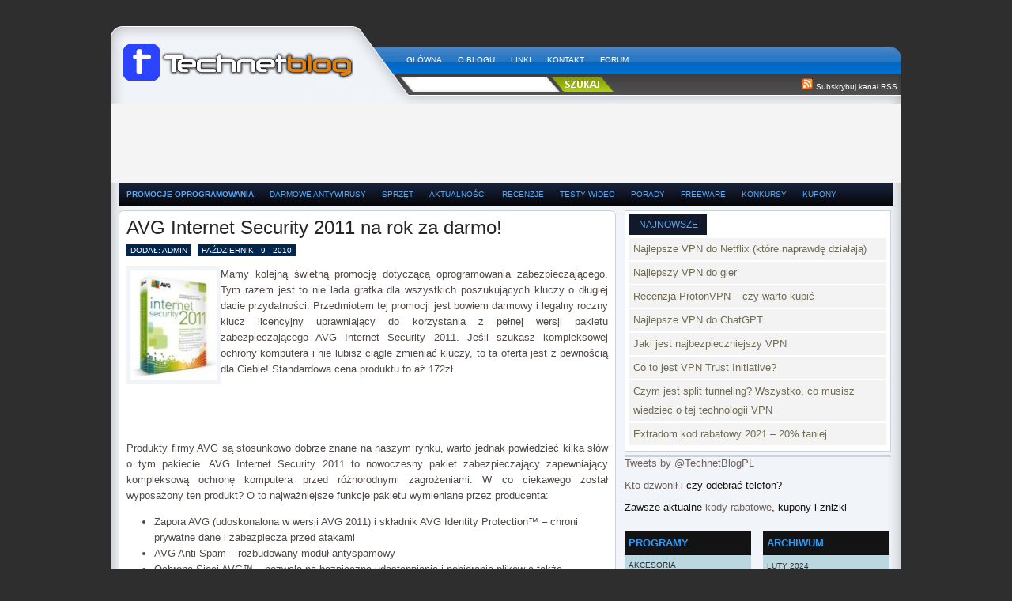

--- FILE ---
content_type: text/html; charset=UTF-8
request_url: https://technetblog.pl/2010/10/avg-internet-security-2011-na-rok-za-darmo/
body_size: 16139
content:
<!DOCTYPE html PUBLIC "-//W3C//DTD XHTML 1.0 Transitional//EN" "http://www.w3.org/TR/xhtml1/DTD/xhtml1-transitional.dtd">
<html xmlns="http://www.w3.org/1999/xhtml" dir="ltr" lang="pl-PL" prefix="og: https://ogp.me/ns#" xmlns:og="http://opengraphprotocol.org/schema/" xmlns:fb="http://www.facebook.com/2008/fbml" itemscope itemtype="http://schema.org/Article">
<head profile="http://gmpg.org/xfn/11">
<meta http-equiv="Content-Type" content="text/html; charset=UTF-8" />
<meta name="distribution" content="global" />
<meta name="robots" content="follow, all" />
<meta name="language" content="en" />
<meta name="description" content="Pełne wersje komercyjnych programów za darmo i legalnie" />

<meta name="generator" content="WordPress 6.4.7" />
<meta name="keywords" content="" />
<link rel="stylesheet" href="https://technetblog.pl/wp-content/themes/mobipress/mobipress-theme/style.css" type="text/css" media="screen" />
<link rel="alternate" type="application/rss+xml" title="TechnetBlog &#8211; darmowe programy RSS Feed" href="https://technetblog.pl/feed/" />
<link rel="alternate" type="application/atom+xml" title="TechnetBlog &#8211; darmowe programy Atom Feed" href="https://technetblog.pl/feed/atom/" />
<link rel="pingback" href="https://technetblog.pl/xmlrpc.php" />
<script type="6fc35a122d7e47d7cb50d502-text/javascript" src="https://technetblog.pl/wp-content/themes/mobipress/mobipress-theme/js/jquery-1.2.6.min.js"></script>
<script type="6fc35a122d7e47d7cb50d502-text/javascript" src="https://technetblog.pl/wp-content/themes/mobipress/mobipress-theme/js/jquery-ui-personalized-1.5.2.packed.js"></script>
<script type="6fc35a122d7e47d7cb50d502-text/javascript" src="https://technetblog.pl/wp-content/themes/mobipress/mobipress-theme/js/sprinkle.js"></script>
<link rel="stylesheet" type="text/css" href="https://technetblog.pl/wp-content/themes/mobipress/mobipress-theme/glide.css" media="screen" />	
<link rel="stylesheet" type="text/css" href="https://technetblog.pl/wp-content/themes/mobipress/mobipress-theme/banner.css" media="screen" />	

<script type="6fc35a122d7e47d7cb50d502-text/javascript"><!--//--><![CDATA[//><!--
sfHover = function() {
	if (!document.getElementsByTagName) return false;
	var sfEls = document.getElementById("catmenu").getElementsByTagName("li");
	for (var i=0; i<sfEls.length; i++) {
		sfEls[i].onmouseover=function() {
			this.className+=" sfhover";
		}
		sfEls[i].onmouseout=function() {
			this.className=this.className.replace(new RegExp(" sfhover\\b"), "");
		}
	}
}
if (window.attachEvent) window.attachEvent("onload", sfHover);
//--><!]]></script>


	<link rel='archives' title='luty 2024' href='https://technetblog.pl/2024/02/' />
	<link rel='archives' title='styczeń 2024' href='https://technetblog.pl/2024/01/' />
	<link rel='archives' title='maj 2021' href='https://technetblog.pl/2021/05/' />
	<link rel='archives' title='kwiecień 2021' href='https://technetblog.pl/2021/04/' />
	<link rel='archives' title='grudzień 2020' href='https://technetblog.pl/2020/12/' />
	<link rel='archives' title='marzec 2020' href='https://technetblog.pl/2020/03/' />
	<link rel='archives' title='styczeń 2018' href='https://technetblog.pl/2018/01/' />
	<link rel='archives' title='grudzień 2017' href='https://technetblog.pl/2017/12/' />
	<link rel='archives' title='czerwiec 2017' href='https://technetblog.pl/2017/06/' />
	<link rel='archives' title='maj 2017' href='https://technetblog.pl/2017/05/' />
	<link rel='archives' title='marzec 2017' href='https://technetblog.pl/2017/03/' />
	<link rel='archives' title='luty 2017' href='https://technetblog.pl/2017/02/' />
	<link rel='archives' title='styczeń 2017' href='https://technetblog.pl/2017/01/' />
	<link rel='archives' title='wrzesień 2016' href='https://technetblog.pl/2016/09/' />
	<link rel='archives' title='sierpień 2016' href='https://technetblog.pl/2016/08/' />
	<link rel='archives' title='listopad 2013' href='https://technetblog.pl/2013/11/' />
	<link rel='archives' title='lipiec 2013' href='https://technetblog.pl/2013/07/' />
	<link rel='archives' title='czerwiec 2013' href='https://technetblog.pl/2013/06/' />
	<link rel='archives' title='kwiecień 2013' href='https://technetblog.pl/2013/04/' />
	<link rel='archives' title='marzec 2013' href='https://technetblog.pl/2013/03/' />
	<link rel='archives' title='luty 2013' href='https://technetblog.pl/2013/02/' />
	<link rel='archives' title='styczeń 2013' href='https://technetblog.pl/2013/01/' />
	<link rel='archives' title='grudzień 2012' href='https://technetblog.pl/2012/12/' />
	<link rel='archives' title='listopad 2012' href='https://technetblog.pl/2012/11/' />
	<link rel='archives' title='październik 2012' href='https://technetblog.pl/2012/10/' />
	<link rel='archives' title='wrzesień 2012' href='https://technetblog.pl/2012/09/' />
	<link rel='archives' title='sierpień 2012' href='https://technetblog.pl/2012/08/' />
	<link rel='archives' title='lipiec 2012' href='https://technetblog.pl/2012/07/' />
	<link rel='archives' title='czerwiec 2012' href='https://technetblog.pl/2012/06/' />
	<link rel='archives' title='maj 2012' href='https://technetblog.pl/2012/05/' />
	<link rel='archives' title='kwiecień 2012' href='https://technetblog.pl/2012/04/' />
	<link rel='archives' title='marzec 2012' href='https://technetblog.pl/2012/03/' />
	<link rel='archives' title='luty 2012' href='https://technetblog.pl/2012/02/' />
	<link rel='archives' title='styczeń 2012' href='https://technetblog.pl/2012/01/' />
	<link rel='archives' title='grudzień 2011' href='https://technetblog.pl/2011/12/' />
	<link rel='archives' title='listopad 2011' href='https://technetblog.pl/2011/11/' />
	<link rel='archives' title='październik 2011' href='https://technetblog.pl/2011/10/' />
	<link rel='archives' title='wrzesień 2011' href='https://technetblog.pl/2011/09/' />
	<link rel='archives' title='sierpień 2011' href='https://technetblog.pl/2011/08/' />
	<link rel='archives' title='lipiec 2011' href='https://technetblog.pl/2011/07/' />
	<link rel='archives' title='czerwiec 2011' href='https://technetblog.pl/2011/06/' />
	<link rel='archives' title='maj 2011' href='https://technetblog.pl/2011/05/' />
	<link rel='archives' title='kwiecień 2011' href='https://technetblog.pl/2011/04/' />
	<link rel='archives' title='marzec 2011' href='https://technetblog.pl/2011/03/' />
	<link rel='archives' title='luty 2011' href='https://technetblog.pl/2011/02/' />
	<link rel='archives' title='styczeń 2011' href='https://technetblog.pl/2011/01/' />
	<link rel='archives' title='grudzień 2010' href='https://technetblog.pl/2010/12/' />
	<link rel='archives' title='listopad 2010' href='https://technetblog.pl/2010/11/' />
	<link rel='archives' title='październik 2010' href='https://technetblog.pl/2010/10/' />
	<link rel='archives' title='wrzesień 2010' href='https://technetblog.pl/2010/09/' />
	<link rel='archives' title='sierpień 2010' href='https://technetblog.pl/2010/08/' />
	<link rel='archives' title='lipiec 2010' href='https://technetblog.pl/2010/07/' />
	<link rel='archives' title='czerwiec 2010' href='https://technetblog.pl/2010/06/' />
	<link rel='archives' title='marzec 2010' href='https://technetblog.pl/2010/03/' />
	<link rel='archives' title='luty 2010' href='https://technetblog.pl/2010/02/' />
	<link rel='archives' title='styczeń 2010' href='https://technetblog.pl/2010/01/' />
	<link rel='archives' title='grudzień 2009' href='https://technetblog.pl/2009/12/' />
	<link rel='archives' title='wrzesień 2009' href='https://technetblog.pl/2009/09/' />
	<link rel='archives' title='sierpień 2009' href='https://technetblog.pl/2009/08/' />
	<link rel='archives' title='lipiec 2009' href='https://technetblog.pl/2009/07/' />

		<!-- All in One SEO 4.5.5 - aioseo.com -->
		<title>AVG Internet Security 2011 na rok za darmo! | TechnetBlog - darmowe programy</title>
		<meta name="description" content="Darmowy i legalny roczny klucz licencyjny do bardzo dobrego pakietu zabezpieczającego firmy AVG. Kompleskowa ochrona komputera za darmo!" />
		<meta name="robots" content="max-image-preview:large" />
		<link rel="canonical" href="https://technetblog.pl/2010/10/avg-internet-security-2011-na-rok-za-darmo/" />
		<meta name="generator" content="All in One SEO (AIOSEO) 4.5.5" />
		<meta property="og:locale" content="pl_PL" />
		<meta property="og:site_name" content="TechnetBlog - darmowe programy | Pełne wersje komercyjnych programów za darmo i legalnie" />
		<meta property="og:type" content="article" />
		<meta property="og:title" content="AVG Internet Security 2011 na rok za darmo! | TechnetBlog - darmowe programy" />
		<meta property="og:description" content="Darmowy i legalny roczny klucz licencyjny do bardzo dobrego pakietu zabezpieczającego firmy AVG. Kompleskowa ochrona komputera za darmo!" />
		<meta property="og:url" content="https://technetblog.pl/2010/10/avg-internet-security-2011-na-rok-za-darmo/" />
		<meta property="article:published_time" content="2010-10-09T20:48:01+00:00" />
		<meta property="article:modified_time" content="2010-10-09T20:48:01+00:00" />
		<meta name="twitter:card" content="summary" />
		<meta name="twitter:title" content="AVG Internet Security 2011 na rok za darmo! | TechnetBlog - darmowe programy" />
		<meta name="twitter:description" content="Darmowy i legalny roczny klucz licencyjny do bardzo dobrego pakietu zabezpieczającego firmy AVG. Kompleskowa ochrona komputera za darmo!" />
		<script type="application/ld+json" class="aioseo-schema">
			{"@context":"https:\/\/schema.org","@graph":[{"@type":"Article","@id":"https:\/\/technetblog.pl\/2010\/10\/avg-internet-security-2011-na-rok-za-darmo\/#article","name":"AVG Internet Security 2011 na rok za darmo! | TechnetBlog - darmowe programy","headline":"AVG Internet Security 2011 na rok za darmo!","author":{"@id":"https:\/\/technetblog.pl\/author\/admin\/#author"},"publisher":{"@id":"https:\/\/technetblog.pl\/#organization"},"image":{"@type":"ImageObject","url":"https:\/\/technetblog.pl\/wp-content\/uploads\/2010\/10\/avg-internet-security-2011.jpg","@id":"https:\/\/technetblog.pl\/2010\/10\/avg-internet-security-2011-na-rok-za-darmo\/#articleImage","width":132,"height":167},"datePublished":"2010-10-09T21:48:01+01:00","dateModified":"2010-10-09T21:48:01+01:00","inLanguage":"pl-PL","commentCount":10,"mainEntityOfPage":{"@id":"https:\/\/technetblog.pl\/2010\/10\/avg-internet-security-2011-na-rok-za-darmo\/#webpage"},"isPartOf":{"@id":"https:\/\/technetblog.pl\/2010\/10\/avg-internet-security-2011-na-rok-za-darmo\/#webpage"},"articleSection":"Antywirusy, Bezpiecze\u0144stwo, antywirus, klucz licencyjny, security"},{"@type":"BreadcrumbList","@id":"https:\/\/technetblog.pl\/2010\/10\/avg-internet-security-2011-na-rok-za-darmo\/#breadcrumblist","itemListElement":[{"@type":"ListItem","@id":"https:\/\/technetblog.pl\/#listItem","position":1,"name":"Dom","item":"https:\/\/technetblog.pl\/","nextItem":"https:\/\/technetblog.pl\/2010\/#listItem"},{"@type":"ListItem","@id":"https:\/\/technetblog.pl\/2010\/#listItem","position":2,"name":"2010","item":"https:\/\/technetblog.pl\/2010\/","nextItem":"https:\/\/technetblog.pl\/2010\/10\/#listItem","previousItem":"https:\/\/technetblog.pl\/#listItem"},{"@type":"ListItem","@id":"https:\/\/technetblog.pl\/2010\/10\/#listItem","position":3,"name":"October","item":"https:\/\/technetblog.pl\/2010\/10\/","nextItem":"https:\/\/technetblog.pl\/2010\/10\/avg-internet-security-2011-na-rok-za-darmo\/#listItem","previousItem":"https:\/\/technetblog.pl\/2010\/#listItem"},{"@type":"ListItem","@id":"https:\/\/technetblog.pl\/2010\/10\/avg-internet-security-2011-na-rok-za-darmo\/#listItem","position":4,"name":"AVG Internet Security 2011 na rok za darmo!","previousItem":"https:\/\/technetblog.pl\/2010\/10\/#listItem"}]},{"@type":"Organization","@id":"https:\/\/technetblog.pl\/#organization","name":"TechnetBlog - darmowe programy","url":"https:\/\/technetblog.pl\/"},{"@type":"Person","@id":"https:\/\/technetblog.pl\/author\/admin\/#author","url":"https:\/\/technetblog.pl\/author\/admin\/","name":"admin"},{"@type":"WebPage","@id":"https:\/\/technetblog.pl\/2010\/10\/avg-internet-security-2011-na-rok-za-darmo\/#webpage","url":"https:\/\/technetblog.pl\/2010\/10\/avg-internet-security-2011-na-rok-za-darmo\/","name":"AVG Internet Security 2011 na rok za darmo! | TechnetBlog - darmowe programy","description":"Darmowy i legalny roczny klucz licencyjny do bardzo dobrego pakietu zabezpieczaj\u0105cego firmy AVG. Kompleskowa ochrona komputera za darmo!","inLanguage":"pl-PL","isPartOf":{"@id":"https:\/\/technetblog.pl\/#website"},"breadcrumb":{"@id":"https:\/\/technetblog.pl\/2010\/10\/avg-internet-security-2011-na-rok-za-darmo\/#breadcrumblist"},"author":{"@id":"https:\/\/technetblog.pl\/author\/admin\/#author"},"creator":{"@id":"https:\/\/technetblog.pl\/author\/admin\/#author"},"datePublished":"2010-10-09T21:48:01+01:00","dateModified":"2010-10-09T21:48:01+01:00"},{"@type":"WebSite","@id":"https:\/\/technetblog.pl\/#website","url":"https:\/\/technetblog.pl\/","name":"TechnetBlog - darmowe programy","description":"Pe\u0142ne wersje komercyjnych program\u00f3w za darmo i legalnie","inLanguage":"pl-PL","publisher":{"@id":"https:\/\/technetblog.pl\/#organization"}}]}
		</script>
		<!-- All in One SEO -->

<link rel='dns-prefetch' href='//netdna.bootstrapcdn.com' />
<link rel="alternate" type="application/rss+xml" title="TechnetBlog - darmowe programy &raquo; AVG Internet Security 2011 na rok za darmo! Kanał z komentarzami" href="https://technetblog.pl/2010/10/avg-internet-security-2011-na-rok-za-darmo/feed/" />
<script type="6fc35a122d7e47d7cb50d502-text/javascript">
/* <![CDATA[ */
window._wpemojiSettings = {"baseUrl":"https:\/\/s.w.org\/images\/core\/emoji\/14.0.0\/72x72\/","ext":".png","svgUrl":"https:\/\/s.w.org\/images\/core\/emoji\/14.0.0\/svg\/","svgExt":".svg","source":{"concatemoji":"https:\/\/technetblog.pl\/wp-includes\/js\/wp-emoji-release.min.js?ver=6.4.7"}};
/*! This file is auto-generated */
!function(i,n){var o,s,e;function c(e){try{var t={supportTests:e,timestamp:(new Date).valueOf()};sessionStorage.setItem(o,JSON.stringify(t))}catch(e){}}function p(e,t,n){e.clearRect(0,0,e.canvas.width,e.canvas.height),e.fillText(t,0,0);var t=new Uint32Array(e.getImageData(0,0,e.canvas.width,e.canvas.height).data),r=(e.clearRect(0,0,e.canvas.width,e.canvas.height),e.fillText(n,0,0),new Uint32Array(e.getImageData(0,0,e.canvas.width,e.canvas.height).data));return t.every(function(e,t){return e===r[t]})}function u(e,t,n){switch(t){case"flag":return n(e,"\ud83c\udff3\ufe0f\u200d\u26a7\ufe0f","\ud83c\udff3\ufe0f\u200b\u26a7\ufe0f")?!1:!n(e,"\ud83c\uddfa\ud83c\uddf3","\ud83c\uddfa\u200b\ud83c\uddf3")&&!n(e,"\ud83c\udff4\udb40\udc67\udb40\udc62\udb40\udc65\udb40\udc6e\udb40\udc67\udb40\udc7f","\ud83c\udff4\u200b\udb40\udc67\u200b\udb40\udc62\u200b\udb40\udc65\u200b\udb40\udc6e\u200b\udb40\udc67\u200b\udb40\udc7f");case"emoji":return!n(e,"\ud83e\udef1\ud83c\udffb\u200d\ud83e\udef2\ud83c\udfff","\ud83e\udef1\ud83c\udffb\u200b\ud83e\udef2\ud83c\udfff")}return!1}function f(e,t,n){var r="undefined"!=typeof WorkerGlobalScope&&self instanceof WorkerGlobalScope?new OffscreenCanvas(300,150):i.createElement("canvas"),a=r.getContext("2d",{willReadFrequently:!0}),o=(a.textBaseline="top",a.font="600 32px Arial",{});return e.forEach(function(e){o[e]=t(a,e,n)}),o}function t(e){var t=i.createElement("script");t.src=e,t.defer=!0,i.head.appendChild(t)}"undefined"!=typeof Promise&&(o="wpEmojiSettingsSupports",s=["flag","emoji"],n.supports={everything:!0,everythingExceptFlag:!0},e=new Promise(function(e){i.addEventListener("DOMContentLoaded",e,{once:!0})}),new Promise(function(t){var n=function(){try{var e=JSON.parse(sessionStorage.getItem(o));if("object"==typeof e&&"number"==typeof e.timestamp&&(new Date).valueOf()<e.timestamp+604800&&"object"==typeof e.supportTests)return e.supportTests}catch(e){}return null}();if(!n){if("undefined"!=typeof Worker&&"undefined"!=typeof OffscreenCanvas&&"undefined"!=typeof URL&&URL.createObjectURL&&"undefined"!=typeof Blob)try{var e="postMessage("+f.toString()+"("+[JSON.stringify(s),u.toString(),p.toString()].join(",")+"));",r=new Blob([e],{type:"text/javascript"}),a=new Worker(URL.createObjectURL(r),{name:"wpTestEmojiSupports"});return void(a.onmessage=function(e){c(n=e.data),a.terminate(),t(n)})}catch(e){}c(n=f(s,u,p))}t(n)}).then(function(e){for(var t in e)n.supports[t]=e[t],n.supports.everything=n.supports.everything&&n.supports[t],"flag"!==t&&(n.supports.everythingExceptFlag=n.supports.everythingExceptFlag&&n.supports[t]);n.supports.everythingExceptFlag=n.supports.everythingExceptFlag&&!n.supports.flag,n.DOMReady=!1,n.readyCallback=function(){n.DOMReady=!0}}).then(function(){return e}).then(function(){var e;n.supports.everything||(n.readyCallback(),(e=n.source||{}).concatemoji?t(e.concatemoji):e.wpemoji&&e.twemoji&&(t(e.twemoji),t(e.wpemoji)))}))}((window,document),window._wpemojiSettings);
/* ]]> */
</script>
<style id='wp-emoji-styles-inline-css' type='text/css'>

	img.wp-smiley, img.emoji {
		display: inline !important;
		border: none !important;
		box-shadow: none !important;
		height: 1em !important;
		width: 1em !important;
		margin: 0 0.07em !important;
		vertical-align: -0.1em !important;
		background: none !important;
		padding: 0 !important;
	}
</style>
<link rel='stylesheet' id='wp-block-library-css' href='https://technetblog.pl/wp-includes/css/dist/block-library/style.min.css?ver=6.4.7' type='text/css' media='all' />
<style id='classic-theme-styles-inline-css' type='text/css'>
/*! This file is auto-generated */
.wp-block-button__link{color:#fff;background-color:#32373c;border-radius:9999px;box-shadow:none;text-decoration:none;padding:calc(.667em + 2px) calc(1.333em + 2px);font-size:1.125em}.wp-block-file__button{background:#32373c;color:#fff;text-decoration:none}
</style>
<style id='global-styles-inline-css' type='text/css'>
body{--wp--preset--color--black: #000000;--wp--preset--color--cyan-bluish-gray: #abb8c3;--wp--preset--color--white: #ffffff;--wp--preset--color--pale-pink: #f78da7;--wp--preset--color--vivid-red: #cf2e2e;--wp--preset--color--luminous-vivid-orange: #ff6900;--wp--preset--color--luminous-vivid-amber: #fcb900;--wp--preset--color--light-green-cyan: #7bdcb5;--wp--preset--color--vivid-green-cyan: #00d084;--wp--preset--color--pale-cyan-blue: #8ed1fc;--wp--preset--color--vivid-cyan-blue: #0693e3;--wp--preset--color--vivid-purple: #9b51e0;--wp--preset--gradient--vivid-cyan-blue-to-vivid-purple: linear-gradient(135deg,rgba(6,147,227,1) 0%,rgb(155,81,224) 100%);--wp--preset--gradient--light-green-cyan-to-vivid-green-cyan: linear-gradient(135deg,rgb(122,220,180) 0%,rgb(0,208,130) 100%);--wp--preset--gradient--luminous-vivid-amber-to-luminous-vivid-orange: linear-gradient(135deg,rgba(252,185,0,1) 0%,rgba(255,105,0,1) 100%);--wp--preset--gradient--luminous-vivid-orange-to-vivid-red: linear-gradient(135deg,rgba(255,105,0,1) 0%,rgb(207,46,46) 100%);--wp--preset--gradient--very-light-gray-to-cyan-bluish-gray: linear-gradient(135deg,rgb(238,238,238) 0%,rgb(169,184,195) 100%);--wp--preset--gradient--cool-to-warm-spectrum: linear-gradient(135deg,rgb(74,234,220) 0%,rgb(151,120,209) 20%,rgb(207,42,186) 40%,rgb(238,44,130) 60%,rgb(251,105,98) 80%,rgb(254,248,76) 100%);--wp--preset--gradient--blush-light-purple: linear-gradient(135deg,rgb(255,206,236) 0%,rgb(152,150,240) 100%);--wp--preset--gradient--blush-bordeaux: linear-gradient(135deg,rgb(254,205,165) 0%,rgb(254,45,45) 50%,rgb(107,0,62) 100%);--wp--preset--gradient--luminous-dusk: linear-gradient(135deg,rgb(255,203,112) 0%,rgb(199,81,192) 50%,rgb(65,88,208) 100%);--wp--preset--gradient--pale-ocean: linear-gradient(135deg,rgb(255,245,203) 0%,rgb(182,227,212) 50%,rgb(51,167,181) 100%);--wp--preset--gradient--electric-grass: linear-gradient(135deg,rgb(202,248,128) 0%,rgb(113,206,126) 100%);--wp--preset--gradient--midnight: linear-gradient(135deg,rgb(2,3,129) 0%,rgb(40,116,252) 100%);--wp--preset--font-size--small: 13px;--wp--preset--font-size--medium: 20px;--wp--preset--font-size--large: 36px;--wp--preset--font-size--x-large: 42px;--wp--preset--spacing--20: 0.44rem;--wp--preset--spacing--30: 0.67rem;--wp--preset--spacing--40: 1rem;--wp--preset--spacing--50: 1.5rem;--wp--preset--spacing--60: 2.25rem;--wp--preset--spacing--70: 3.38rem;--wp--preset--spacing--80: 5.06rem;--wp--preset--shadow--natural: 6px 6px 9px rgba(0, 0, 0, 0.2);--wp--preset--shadow--deep: 12px 12px 50px rgba(0, 0, 0, 0.4);--wp--preset--shadow--sharp: 6px 6px 0px rgba(0, 0, 0, 0.2);--wp--preset--shadow--outlined: 6px 6px 0px -3px rgba(255, 255, 255, 1), 6px 6px rgba(0, 0, 0, 1);--wp--preset--shadow--crisp: 6px 6px 0px rgba(0, 0, 0, 1);}:where(.is-layout-flex){gap: 0.5em;}:where(.is-layout-grid){gap: 0.5em;}body .is-layout-flow > .alignleft{float: left;margin-inline-start: 0;margin-inline-end: 2em;}body .is-layout-flow > .alignright{float: right;margin-inline-start: 2em;margin-inline-end: 0;}body .is-layout-flow > .aligncenter{margin-left: auto !important;margin-right: auto !important;}body .is-layout-constrained > .alignleft{float: left;margin-inline-start: 0;margin-inline-end: 2em;}body .is-layout-constrained > .alignright{float: right;margin-inline-start: 2em;margin-inline-end: 0;}body .is-layout-constrained > .aligncenter{margin-left: auto !important;margin-right: auto !important;}body .is-layout-constrained > :where(:not(.alignleft):not(.alignright):not(.alignfull)){max-width: var(--wp--style--global--content-size);margin-left: auto !important;margin-right: auto !important;}body .is-layout-constrained > .alignwide{max-width: var(--wp--style--global--wide-size);}body .is-layout-flex{display: flex;}body .is-layout-flex{flex-wrap: wrap;align-items: center;}body .is-layout-flex > *{margin: 0;}body .is-layout-grid{display: grid;}body .is-layout-grid > *{margin: 0;}:where(.wp-block-columns.is-layout-flex){gap: 2em;}:where(.wp-block-columns.is-layout-grid){gap: 2em;}:where(.wp-block-post-template.is-layout-flex){gap: 1.25em;}:where(.wp-block-post-template.is-layout-grid){gap: 1.25em;}.has-black-color{color: var(--wp--preset--color--black) !important;}.has-cyan-bluish-gray-color{color: var(--wp--preset--color--cyan-bluish-gray) !important;}.has-white-color{color: var(--wp--preset--color--white) !important;}.has-pale-pink-color{color: var(--wp--preset--color--pale-pink) !important;}.has-vivid-red-color{color: var(--wp--preset--color--vivid-red) !important;}.has-luminous-vivid-orange-color{color: var(--wp--preset--color--luminous-vivid-orange) !important;}.has-luminous-vivid-amber-color{color: var(--wp--preset--color--luminous-vivid-amber) !important;}.has-light-green-cyan-color{color: var(--wp--preset--color--light-green-cyan) !important;}.has-vivid-green-cyan-color{color: var(--wp--preset--color--vivid-green-cyan) !important;}.has-pale-cyan-blue-color{color: var(--wp--preset--color--pale-cyan-blue) !important;}.has-vivid-cyan-blue-color{color: var(--wp--preset--color--vivid-cyan-blue) !important;}.has-vivid-purple-color{color: var(--wp--preset--color--vivid-purple) !important;}.has-black-background-color{background-color: var(--wp--preset--color--black) !important;}.has-cyan-bluish-gray-background-color{background-color: var(--wp--preset--color--cyan-bluish-gray) !important;}.has-white-background-color{background-color: var(--wp--preset--color--white) !important;}.has-pale-pink-background-color{background-color: var(--wp--preset--color--pale-pink) !important;}.has-vivid-red-background-color{background-color: var(--wp--preset--color--vivid-red) !important;}.has-luminous-vivid-orange-background-color{background-color: var(--wp--preset--color--luminous-vivid-orange) !important;}.has-luminous-vivid-amber-background-color{background-color: var(--wp--preset--color--luminous-vivid-amber) !important;}.has-light-green-cyan-background-color{background-color: var(--wp--preset--color--light-green-cyan) !important;}.has-vivid-green-cyan-background-color{background-color: var(--wp--preset--color--vivid-green-cyan) !important;}.has-pale-cyan-blue-background-color{background-color: var(--wp--preset--color--pale-cyan-blue) !important;}.has-vivid-cyan-blue-background-color{background-color: var(--wp--preset--color--vivid-cyan-blue) !important;}.has-vivid-purple-background-color{background-color: var(--wp--preset--color--vivid-purple) !important;}.has-black-border-color{border-color: var(--wp--preset--color--black) !important;}.has-cyan-bluish-gray-border-color{border-color: var(--wp--preset--color--cyan-bluish-gray) !important;}.has-white-border-color{border-color: var(--wp--preset--color--white) !important;}.has-pale-pink-border-color{border-color: var(--wp--preset--color--pale-pink) !important;}.has-vivid-red-border-color{border-color: var(--wp--preset--color--vivid-red) !important;}.has-luminous-vivid-orange-border-color{border-color: var(--wp--preset--color--luminous-vivid-orange) !important;}.has-luminous-vivid-amber-border-color{border-color: var(--wp--preset--color--luminous-vivid-amber) !important;}.has-light-green-cyan-border-color{border-color: var(--wp--preset--color--light-green-cyan) !important;}.has-vivid-green-cyan-border-color{border-color: var(--wp--preset--color--vivid-green-cyan) !important;}.has-pale-cyan-blue-border-color{border-color: var(--wp--preset--color--pale-cyan-blue) !important;}.has-vivid-cyan-blue-border-color{border-color: var(--wp--preset--color--vivid-cyan-blue) !important;}.has-vivid-purple-border-color{border-color: var(--wp--preset--color--vivid-purple) !important;}.has-vivid-cyan-blue-to-vivid-purple-gradient-background{background: var(--wp--preset--gradient--vivid-cyan-blue-to-vivid-purple) !important;}.has-light-green-cyan-to-vivid-green-cyan-gradient-background{background: var(--wp--preset--gradient--light-green-cyan-to-vivid-green-cyan) !important;}.has-luminous-vivid-amber-to-luminous-vivid-orange-gradient-background{background: var(--wp--preset--gradient--luminous-vivid-amber-to-luminous-vivid-orange) !important;}.has-luminous-vivid-orange-to-vivid-red-gradient-background{background: var(--wp--preset--gradient--luminous-vivid-orange-to-vivid-red) !important;}.has-very-light-gray-to-cyan-bluish-gray-gradient-background{background: var(--wp--preset--gradient--very-light-gray-to-cyan-bluish-gray) !important;}.has-cool-to-warm-spectrum-gradient-background{background: var(--wp--preset--gradient--cool-to-warm-spectrum) !important;}.has-blush-light-purple-gradient-background{background: var(--wp--preset--gradient--blush-light-purple) !important;}.has-blush-bordeaux-gradient-background{background: var(--wp--preset--gradient--blush-bordeaux) !important;}.has-luminous-dusk-gradient-background{background: var(--wp--preset--gradient--luminous-dusk) !important;}.has-pale-ocean-gradient-background{background: var(--wp--preset--gradient--pale-ocean) !important;}.has-electric-grass-gradient-background{background: var(--wp--preset--gradient--electric-grass) !important;}.has-midnight-gradient-background{background: var(--wp--preset--gradient--midnight) !important;}.has-small-font-size{font-size: var(--wp--preset--font-size--small) !important;}.has-medium-font-size{font-size: var(--wp--preset--font-size--medium) !important;}.has-large-font-size{font-size: var(--wp--preset--font-size--large) !important;}.has-x-large-font-size{font-size: var(--wp--preset--font-size--x-large) !important;}
.wp-block-navigation a:where(:not(.wp-element-button)){color: inherit;}
:where(.wp-block-post-template.is-layout-flex){gap: 1.25em;}:where(.wp-block-post-template.is-layout-grid){gap: 1.25em;}
:where(.wp-block-columns.is-layout-flex){gap: 2em;}:where(.wp-block-columns.is-layout-grid){gap: 2em;}
.wp-block-pullquote{font-size: 1.5em;line-height: 1.6;}
</style>
<link rel='stylesheet' id='font-awesome-css' href='//netdna.bootstrapcdn.com/font-awesome/4.1.0/css/font-awesome.min.css?ver=4.1.0' type='text/css' media='all' />
<link rel='stylesheet' id='owl-carousel-css' href='https://technetblog.pl/wp-content/plugins/templatesnext-toolkit/css/owl.carousel.css?ver=2.2.1' type='text/css' media='all' />
<link rel='stylesheet' id='owl-carousel-transitions-css' href='https://technetblog.pl/wp-content/plugins/templatesnext-toolkit/css/owl.transitions.css?ver=1.3.2' type='text/css' media='all' />
<link rel='stylesheet' id='colorbox-css' href='https://technetblog.pl/wp-content/plugins/templatesnext-toolkit/css/colorbox.css?ver=1.5.14' type='text/css' media='all' />
<link rel='stylesheet' id='animate-css' href='https://technetblog.pl/wp-content/plugins/templatesnext-toolkit/css/animate.css?ver=3.5.1' type='text/css' media='all' />
<link rel='stylesheet' id='tx-style-css' href='https://technetblog.pl/wp-content/plugins/templatesnext-toolkit/css/tx-style.css?ver=1.01' type='text/css' media='all' />
<link rel='stylesheet' id='wp-pagenavi-css' href='https://technetblog.pl/wp-content/plugins/wp-pagenavi/pagenavi-css.css?ver=2.70' type='text/css' media='all' />
<script type="6fc35a122d7e47d7cb50d502-text/javascript" src="https://technetblog.pl/wp-includes/js/jquery/jquery.min.js?ver=3.7.1" id="jquery-core-js"></script>
<script type="6fc35a122d7e47d7cb50d502-text/javascript" src="https://technetblog.pl/wp-includes/js/jquery/jquery-migrate.min.js?ver=3.4.1" id="jquery-migrate-js"></script>
<script type="6fc35a122d7e47d7cb50d502-text/javascript" id="jquery-js-after">
/* <![CDATA[ */
jQuery(document).ready(function() {
	jQuery(".05d494d75c8825d70ea37dfe1dba5d45").click(function() {
		jQuery.post(
			"https://technetblog.pl/wp-admin/admin-ajax.php", {
				"action": "quick_adsense_onpost_ad_click",
				"quick_adsense_onpost_ad_index": jQuery(this).attr("data-index"),
				"quick_adsense_nonce": "da6fd60c12",
			}, function(response) { }
		);
	});
});
/* ]]> */
</script>
<script type="6fc35a122d7e47d7cb50d502-text/javascript" src="https://technetblog.pl/wp-content/plugins/google-analyticator/external-tracking.min.js?ver=6.5.7" id="ga-external-tracking-js"></script>
<link rel="https://api.w.org/" href="https://technetblog.pl/wp-json/" /><link rel="alternate" type="application/json" href="https://technetblog.pl/wp-json/wp/v2/posts/1376" /><link rel="EditURI" type="application/rsd+xml" title="RSD" href="https://technetblog.pl/xmlrpc.php?rsd" />
<meta name="generator" content="WordPress 6.4.7" />
<link rel='shortlink' href='https://technetblog.pl/?p=1376' />
<link rel="alternate" type="application/json+oembed" href="https://technetblog.pl/wp-json/oembed/1.0/embed?url=https%3A%2F%2Ftechnetblog.pl%2F2010%2F10%2Favg-internet-security-2011-na-rok-za-darmo%2F" />
<link rel="alternate" type="text/xml+oembed" href="https://technetblog.pl/wp-json/oembed/1.0/embed?url=https%3A%2F%2Ftechnetblog.pl%2F2010%2F10%2Favg-internet-security-2011-na-rok-za-darmo%2F&#038;format=xml" />

<!-- Facebook Open Graph metatags added by WordPress plugin. Get it at: http://www.linksalpha.com/widgets/buttons -->
<meta property="og:site_name" content="TechnetBlog - darmowe programy" />
<meta property="og:title" content="AVG Internet Security 2011 na rok za darmo!" />
<meta property="og:url" content="https://technetblog.pl/2010/10/avg-internet-security-2011-na-rok-za-darmo/" />
<meta property="og:image" content="http://technetblog.pl/wp-content/uploads/2010/10/avg-internet-security-2011.jpg" />
<meta property="og:description" content="Mamy kolejną świetną promocję dotyczącą oprogramowania zabezpieczającego. Tym razem jest to nie lada gratka dla wszystkich poszukujących kluczy o długiej dacie przydatności. Przedmiotem tej promocji jest bowiem darmowy i legalny roczny klucz licencyjny uprawniający do korzystania z" />
<meta property="og:type" content="article" />
<meta property="og:locale" content="pl_pl" />
<!-- End Facebook Open Graph metatags-->

<!-- Google Plus metatags added by WordPress plugin. Get it at: http://www.linksalpha.com/widgets/buttons -->
<meta itemprop="name"  content="AVG Internet Security 2011 na rok za darmo!" />
<meta itemprop="image" content="http://technetblog.pl/wp-content/uploads/2010/10/avg-internet-security-2011.jpg" />
<meta itemprop="description" content="Mamy kolejną świetną promocję dotyczącą oprogramowania zabezpieczającego. Tym razem jest to nie lada gratka dla wszystkich poszukujących kluczy o długiej dacie przydatności. Przedmiotem tej promocji jest bowiem darmowy i legalny roczny klucz licencyjny uprawniający do korzystania z" />
<!-- End Google Plus metatags-->
<!-- Google Analytics Tracking by Google Analyticator 6.5.7 -->
<script type="6fc35a122d7e47d7cb50d502-text/javascript">
    var analyticsFileTypes = [];
    var analyticsSnippet = 'disabled';
    var analyticsEventTracking = 'enabled';
</script>
<script type="6fc35a122d7e47d7cb50d502-text/javascript">
	(function(i,s,o,g,r,a,m){i['GoogleAnalyticsObject']=r;i[r]=i[r]||function(){
	(i[r].q=i[r].q||[]).push(arguments)},i[r].l=1*new Date();a=s.createElement(o),
	m=s.getElementsByTagName(o)[0];a.async=1;a.src=g;m.parentNode.insertBefore(a,m)
	})(window,document,'script','//www.google-analytics.com/analytics.js','ga');
	ga('create', 'UA-9945195-2', 'auto');
 
	ga('send', 'pageview');
</script>

<meta name="google-site-verification" content="qz90azlnDI9C1efK3rv1JTMDSCMh90vET9y4IMWvJBo" />

<div id="fb-root"></div>
<script type="6fc35a122d7e47d7cb50d502-text/javascript">(function(d, s, id) {
  var js, fjs = d.getElementsByTagName(s)[0];
  if (d.getElementById(id)) return;
  js = d.createElement(s); js.id = id;
  js.src = "//connect.facebook.net/pl_PL/all.js#xfbml=1";
  fjs.parentNode.insertBefore(js, fjs);
}(document, 'script', 'facebook-jssdk'));</script>

</head>

<body>

<div id="wrapper">


<div id="top"> 

<div class="blogname">
	<h1><a href="https://technetblog.pl/" title="TechnetBlog &#8211; darmowe programy">TechnetBlog &#8211; darmowe programy</a></h1>
</div>

<div class="topright">
	<div id="menu">
			<ul>
				<li><a href="https://technetblog.pl">Główna</a></li>
				<li class="page_item page-item-2 page_item_has_children"><a href="https://technetblog.pl/informacje/">O blogu</a></li>
<li class="page_item page-item-1068 page_item_has_children"><a href="https://technetblog.pl/ciekawe-strony/">Linki</a></li>
<li class="page_item page-item-5569 page_item_has_children"><a href="https://technetblog.pl/kontakt/">Kontakt</a></li>
				<li><a href="https://technetblog.pl/phpbb" style="text-decoration: blink;">Forum</a>
				
		
			</ul>
	</div>	

<div id="search">
			<form method="get" id="searchform" action="https://technetblog.pl" >
					<input id="s" type="text" name="s" value="" />
					<input id="searchsubmit" type="submit" value="" />
			
				</form>
				
</div><div class="rsnews">
<img src="https://technetblog.pl/wp-content/themes/mobipress/mobipress-theme/images/news.png" alt="Subscribe to TechnetBlog &#8211; darmowe programy" />
<a href="https://technetblog.pl/feed/">Subskrybuj kanał RSS</a> 
</div>

</div>


</div>

<div id="ad-slider"><center>
    
 <script type="6fc35a122d7e47d7cb50d502-text/javascript"><!--
google_ad_client = "ca-pub-8130427375355504";
/* TechnetBlog-Top */
google_ad_slot = "2783615570";
google_ad_width = 728;
google_ad_height = 90;
//-->
</script>
<script type="6fc35a122d7e47d7cb50d502-text/javascript" src="https://pagead2.googlesyndication.com/pagead/show_ads.js">
</script>


</center></div>



<div class="clear"></div>

<div id="catmenucontainer">
	<div id="catmenu">
			<li>
				<!-- 	<li class="cat-item cat-item-460"><a href="https://technetblog.pl/category/android-2/">Android</a>
<ul class='children'>
	<li class="cat-item cat-item-472"><a href="https://technetblog.pl/category/android-2/antywirusy-android-2/">Antywirusy</a>
</li>
	<li class="cat-item cat-item-462"><a href="https://technetblog.pl/category/android-2/gry-android-2/">Gry</a>
</li>
	<li class="cat-item cat-item-461"><a href="https://technetblog.pl/category/android-2/produktywnosc/">Produktywność</a>
</li>
</ul>
</li>
	<li class="cat-item cat-item-405"><a href="https://technetblog.pl/category/czytelnicy-pisza/">Czytelnicy piszą</a>
</li>
	<li class="cat-item cat-item-357"><a href="https://technetblog.pl/category/freeware/">Freeware</a>
</li>
	<li class="cat-item cat-item-385"><a href="https://technetblog.pl/category/gry-2/">Gry</a>
<ul class='children'>
	<li class="cat-item cat-item-417"><a href="https://technetblog.pl/category/gry-2/rpg/">RPG</a>
</li>
	<li class="cat-item cat-item-395"><a href="https://technetblog.pl/category/gry-2/strategie/">Strategie</a>
</li>
	<li class="cat-item cat-item-386"><a href="https://technetblog.pl/category/gry-2/symulatory/">Symulatory</a>
</li>
	<li class="cat-item cat-item-535"><a href="https://technetblog.pl/category/gry-2/wyscigi/">Wyścigi</a>
</li>
</ul>
</li>
	<li class="cat-item cat-item-1"><a href="https://technetblog.pl/category/inne/">Inne</a>
</li>
	<li class="cat-item cat-item-351"><a href="https://technetblog.pl/category/konkursy/">Konkursy</a>
</li>
	<li class="cat-item cat-item-579"><a href="https://technetblog.pl/category/kupony/">kupony</a>
</li>
	<li class="cat-item cat-item-544"><a href="https://technetblog.pl/category/mikroblog/">mikroblog</a>
</li>
	<li class="cat-item cat-item-81"><a href="https://technetblog.pl/category/porady/">Porady</a>
<ul class='children'>
	<li class="cat-item cat-item-27"><a href="https://technetblog.pl/category/porady/firefox/">Firefox</a>
</li>
	<li class="cat-item cat-item-53"><a href="https://technetblog.pl/category/porady/poczatkujacy/">Początkujący</a>
</li>
	<li class="cat-item cat-item-9"><a href="https://technetblog.pl/category/porady/vista/">Vista</a>
</li>
	<li class="cat-item cat-item-477"><a href="https://technetblog.pl/category/porady/windows-7/">Windows 7</a>
</li>
	<li class="cat-item cat-item-418"><a href="https://technetblog.pl/category/porady/windows-8-porady/">Windows 8</a>
</li>
</ul>
</li>
	<li class="cat-item cat-item-324"><a href="https://technetblog.pl/category/software/">Programy</a>
<ul class='children'>
	<li class="cat-item cat-item-174"><a href="https://technetblog.pl/category/software/akcesoria/">Akcesoria</a>
</li>
	<li class="cat-item cat-item-158"><a href="https://technetblog.pl/category/software/antywirusy/">Antywirusy</a>
</li>
	<li class="cat-item cat-item-86"><a href="https://technetblog.pl/category/software/bezpieczenstwo/">Bezpieczeństwo</a>
	<ul class='children'>
	<li class="cat-item cat-item-337"><a href="https://technetblog.pl/category/software/bezpieczenstwo/menadzery-hasel/">Menadżery haseł</a>
</li>
	<li class="cat-item cat-item-379"><a href="https://technetblog.pl/category/software/bezpieczenstwo/moniorowanie/">Moniorowanie</a>
</li>
	<li class="cat-item cat-item-388"><a href="https://technetblog.pl/category/software/bezpieczenstwo/narzedzia-szyfrujace/">Narzędzia szyfrujące</a>
</li>
	</ul>
</li>
	<li class="cat-item cat-item-129"><a href="https://technetblog.pl/category/software/biurowe/">Biurowe</a>
	<ul class='children'>
	<li class="cat-item cat-item-356"><a href="https://technetblog.pl/category/software/biurowe/konwertery/">Konwertery</a>
</li>
	<li class="cat-item cat-item-353"><a href="https://technetblog.pl/category/software/biurowe/notatki-biurowe/">Notatki</a>
</li>
	<li class="cat-item cat-item-342"><a href="https://technetblog.pl/category/software/biurowe/organizery/">Organizery</a>
</li>
	</ul>
</li>
	<li class="cat-item cat-item-239"><a href="https://technetblog.pl/category/software/dom/">Dom</a>
</li>
	<li class="cat-item cat-item-105"><a href="https://technetblog.pl/category/software/grafika/">Grafika</a>
	<ul class='children'>
	<li class="cat-item cat-item-518"><a href="https://technetblog.pl/category/software/grafika/modelowanie-3d-grafika/">Modelowanie 3D</a>
</li>
	<li class="cat-item cat-item-377"><a href="https://technetblog.pl/category/software/grafika/pokazy-slajdow/">pokazy slajdów</a>
</li>
	<li class="cat-item cat-item-519"><a href="https://technetblog.pl/category/software/grafika/projektowanie-cad/">Projektowanie CAD</a>
</li>
	<li class="cat-item cat-item-338"><a href="https://technetblog.pl/category/software/grafika/zrzuty-ekranu-grafika/">Zrzuty ekranu</a>
</li>
	</ul>
</li>
	<li class="cat-item cat-item-380"><a href="https://technetblog.pl/category/software/inne-promocje/">Inne promocje</a>
</li>
	<li class="cat-item cat-item-41"><a href="https://technetblog.pl/category/software/internet/">Internet i komunikacja</a>
	<ul class='children'>
	<li class="cat-item cat-item-488"><a href="https://technetblog.pl/category/software/internet/pobieranie-plikow/">pobieranie plików</a>
</li>
	</ul>
</li>
	<li class="cat-item cat-item-322"><a href="https://technetblog.pl/category/software/multimedia-2/">Multimedia</a>
	<ul class='children'>
	<li class="cat-item cat-item-334"><a href="https://technetblog.pl/category/software/multimedia-2/katalogowanie-i-zarzadzanie-kolekcja/">katalogowanie i zarządzanie kolekcją</a>
</li>
	<li class="cat-item cat-item-323"><a href="https://technetblog.pl/category/software/multimedia-2/odtwarzacze/">Odtwarzacze</a>
</li>
	<li class="cat-item cat-item-349"><a href="https://technetblog.pl/category/software/multimedia-2/przechwytywanie-obrazu/">Przechwytywanie obrazu</a>
</li>
	<li class="cat-item cat-item-411"><a href="https://technetblog.pl/category/software/multimedia-2/streaming-wideo/">Streaming wideo</a>
</li>
	<li class="cat-item cat-item-67"><a href="https://technetblog.pl/category/software/multimedia-2/muzyka/">Tworzenie i edycja dźwięku</a>
</li>
	<li class="cat-item cat-item-115"><a href="https://technetblog.pl/category/software/multimedia-2/video/">Tworzenie i edycja wideo</a>
</li>
	</ul>
</li>
	<li class="cat-item cat-item-18"><a href="https://technetblog.pl/category/software/narzedzia/">Narzędzia</a>
	<ul class='children'>
	<li class="cat-item cat-item-399"><a href="https://technetblog.pl/category/software/narzedzia/backup-danych/">Backup danych</a>
</li>
	<li class="cat-item cat-item-321"><a href="https://technetblog.pl/category/software/narzedzia/inne-narzedzia/">Inne narzędzia</a>
</li>
	<li class="cat-item cat-item-384"><a href="https://technetblog.pl/category/software/narzedzia/nagrywanie-plyt/">Nagrywanie płyt</a>
</li>
	<li class="cat-item cat-item-159"><a href="https://technetblog.pl/category/software/narzedzia/narzedzia-dyskowe/">Narzędzia dyskowe i plikowe</a>
</li>
	<li class="cat-item cat-item-320"><a href="https://technetblog.pl/category/software/narzedzia/narzedzia-sieciowe/">Narzędzia sieciowe</a>
</li>
	<li class="cat-item cat-item-319"><a href="https://technetblog.pl/category/software/narzedzia/narzedzia-systemowe/">Narzędzia systemowe</a>
</li>
	<li class="cat-item cat-item-137"><a href="https://technetblog.pl/category/software/narzedzia/optymalizacja/">optymalizacja</a>
</li>
	<li class="cat-item cat-item-373"><a href="https://technetblog.pl/category/software/narzedzia/urzadzenia-mobilne/">Urządzenia mobilne</a>
</li>
	<li class="cat-item cat-item-341"><a href="https://technetblog.pl/category/software/narzedzia/zarzadzanie-urzadzeniami-przenosnymi/">Zarządzanie urządzeniami przenośnymi</a>
</li>
	</ul>
</li>
	<li class="cat-item cat-item-269"><a href="https://technetblog.pl/category/software/nauka/">Nauka</a>
</li>
</ul>
</li>
	<li class="cat-item cat-item-203"><a href="https://technetblog.pl/category/recenzje/">Recenzje</a>
</li>
	<li class="cat-item cat-item-328"><a href="https://technetblog.pl/category/hardware/">Sprzęt</a>
<ul class='children'>
	<li class="cat-item cat-item-459"><a href="https://technetblog.pl/category/hardware/audio-hardware/">Audio</a>
</li>
	<li class="cat-item cat-item-444"><a href="https://technetblog.pl/category/hardware/gsm/">GSM</a>
</li>
	<li class="cat-item cat-item-445"><a href="https://technetblog.pl/category/hardware/laptopy/">Laptopy</a>
</li>
	<li class="cat-item cat-item-446"><a href="https://technetblog.pl/category/hardware/monitory/">Monitory</a>
</li>
	<li class="cat-item cat-item-442"><a href="https://technetblog.pl/category/hardware/tablety/">Tablety</a>
</li>
	<li class="cat-item cat-item-443"><a href="https://technetblog.pl/category/hardware/telewizory/">Telewizory</a>
</li>
</ul>
</li>
	<li class="cat-item cat-item-199"><a href="https://technetblog.pl/category/info/">Wiadomości</a>
</li>
	<li class="cat-item cat-item-331"><a href="https://technetblog.pl/category/wideo-2/">Wideo</a>
</li>
 -->
			 <a href="https://technetblog.pl/index.php/category/mikroblog/"><b>Promocje oprogramowania</b></a></li>
			 <li><a href="https://technetblog.pl/index.php/category/software/antywirusy/">Darmowe antywirusy</a></li>
			 <li><a href="https://technetblog.pl/category/hardware/">Sprzęt</a></li>
			 <li><a href="https://technetblog.pl/category/info/">Aktualności</a></li>
			 <li><a href="https://technetblog.pl/category/recenzje/">Recenzje</a></li>
			 <li><a href="https://technetblog.pl/category/wideo-2/">Testy Wideo</a></li>
			 <li><a href="https://technetblog.pl/category/porady/">Porady</a></li>
			 <li><a href="https://technetblog.pl/category/freeware/">Freeware</a></li>
			 <li><a href="https://technetblog.pl/category/konkursy/">Konkursy</a></li>
			 <li><a href="https://technetblog.pl/category/kupony/">Kupony</a></li>
			
	</div>		
</div>
<div class="clear"></div>

<div id="casing">		
<div id="content">


<div class="single" id="post-1376">
<div class="title">

<h2><a href="https://technetblog.pl/2010/10/avg-internet-security-2011-na-rok-za-darmo/" rel="bookmark" title="AVG Internet Security 2011 na rok za darmo!">AVG Internet Security 2011 na rok za darmo!</a></h2>
<div class="date"><span class="author">Dodał: admin</span> <span class="clock"> październik - 9 - 2010</span></div>	
</div>

<div class="cover">
<div class="entry">

					<!--CusAds0--><p style="text-align: justify;"><img decoding="async" class="alignleft size-full wp-image-1377" title="avg-internet-security-2011" src="https://technetblog.pl/wp-content/uploads/2010/10/avg-internet-security-2011.jpg" alt="avg-internet-security-2011" width="109" height="139" />
<!--CusAds0-->
Mamy kolejną świetną promocję dotyczącą oprogramowania zabezpieczającego. Tym razem jest to nie lada gratka dla wszystkich poszukujących kluczy o długiej dacie przydatności. Przedmiotem tej promocji jest bowiem darmowy i legalny roczny klucz licencyjny uprawniający do korzystania z pełnej wersji pakietu zabezpieczającego AVG Internet Security 2011. Jeśli szukasz kompleksowej ochrony komputera i nie lubisz ciągle zmieniać kluczy, to ta oferta jest z pewnością dla Ciebie! Standardowa cena produktu to aż 172zł.</p><!--CusAds0--><div class="05d494d75c8825d70ea37dfe1dba5d45" data-index="1" style="float: none; margin:10px 0 10px 0; text-align:center;">
<script async src="//pagead2.googlesyndication.com/pagead/js/adsbygoogle.js" type="6fc35a122d7e47d7cb50d502-text/javascript"></script>
<!-- 468x60, utworzono 10-11-03 -->
<ins class="adsbygoogle"
     style="display:inline-block;width:468px;height:60px"
     data-ad-client="ca-pub-8130427375355504"
     data-ad-slot="9595495012"></ins>
<script type="6fc35a122d7e47d7cb50d502-text/javascript">
(adsbygoogle = window.adsbygoogle || []).push({});
</script>
</div>

<p style="text-align: justify;"><!--CusAds0-->Produkty firmy AVG są stosunkowo dobrze znane na naszym rynku, warto jednak powiedzieć kilka słów o tym pakiecie. AVG Internet Security 2011 to nowoczesny pakiet zabezpieczający zapewniający kompleksową ochronę komputera przed różnorodnymi zagrożeniami. W co ciekawego został wyposażony ten produkt? O to najważniejsze funkcje pakietu wymieniane przez producenta:</p><!--CusAds0-->
<ul>
<li>Zapora AVG (udoskonalona w wersji AVG 2011) i składnik AVG Identity Protection™ &#8211; chroni prywatne dane i zabezpiecza przed atakami</li>
<li>AVG Anti-Spam &#8211; rozbudowany moduł antyspamowy</li>
<li>Ochrona Sieci AVG™ &#8211; pozwala na bezpieczne udostępnianie i pobieranie plików a także korzystanie z komunikatorów internetowych</li>
<li>Ochrona sieci społecznościowych systemu AVG &#8211; moduł odpowiedzialny za sprawdzanie bezpieczeństwa linków przesyłanych w sieciach społecznościowych Facebook i MySpace</li>
<li>inteligentny skaner AVG</li>
<li>nowoczesna technologia Proactive Cloud pozwalająca na szybkie reagowanie na najnowsze zagrożenia</li>
</ul>
<h3>Jak zdobyć AVG Internet Security 2011 za darmo?</h3>
<p>Wystarczy wejść na stronę promocji i wypełnić formularz.</p>
<pre><span style="color: #339966;">http://free.avg.com/ww-en/people-powered-protection-promo </span>(skopiuj i wklej)</pre>
<p>Oprócz naszego adresu e-mail będziemy musieli podać także imię i nazwisko osoby, która nam poleciła produkty AVG. Dobrym pomysłem jest wpisanie, nazwiska któregoś z pracowników AVG ;) :</p>
<pre><span style="color: #339966;">http://www.avg.com/in-en/management-team</span> (skopiuj i wklej)</pre>
<!--CusAds0--><p>Jeżeli dokonaliśmy poprawnej rejestracji to w ciągu kilku dni na naszej skrzynce powinna pojawić się wiadomość z kluczem licencyjnym.</p><div class="05d494d75c8825d70ea37dfe1dba5d45" data-index="2" style="float: none; margin:10px 0 10px 0; text-align:center;">
<script async src="//pagead2.googlesyndication.com/pagead/js/adsbygoogle.js" type="6fc35a122d7e47d7cb50d502-text/javascript"></script>
<!-- 300x250, utworzono 10-02-07 -->
<ins class="adsbygoogle"
     style="display:inline-block;width:300px;height:250px"
     data-ad-client="ca-pub-8130427375355504"
     data-ad-slot="6682902587"></ins>
<script type="6fc35a122d7e47d7cb50d502-text/javascript">
(adsbygoogle = window.adsbygoogle || []).push({});
</script>
</div>

<!--CusAds0-->
<div style="font-size: 0px; height: 0px; line-height: 0px; margin: 0; padding: 0; clear: both;"></div><div style="margin:0px 0px 0px 0px" id="linksalpha_tag_476037296" class="linksalpha-email-button" data-url="https://technetblog.pl/2010/10/avg-internet-security-2011-na-rok-za-darmo/" data-text="AVG Internet Security 2011 na rok za darmo!" data-desc="Mamy kolejną świetną promocję dotyczącą oprogramowania zabezpieczającego. Tym razem jest to nie lada gratka dla wszystkich poszukujących kluczy o długiej dacie przydatności. Przedmiotem tej promocji jest bowiem darmowy i legalny roczny klucz licencyjny uprawniający do korzystania z" data-image="http://technetblog.pl/wp-content/uploads/2010/10/avg-internet-security-2011.jpg" data-site="TechnetBlog - darmowe programy"></div><script type="6fc35a122d7e47d7cb50d502-text/javascript" src="//www.linksalpha.com/social/loader?tag_id=linksalpha_tag_476037296&amp;link=https%3A%2F%2Ftechnetblog.pl%2F2010%2F10%2Favg-internet-security-2011-na-rok-za-darmo%2F&amp;halign=center&amp;v=2&amp;twitterw=55&amp;googleplus=1&amp;facebook=1&amp;identica=1&amp;yammer=1&amp;gmail=1&amp;yahoomail=1&amp;hotmail=1&amp;aolmail=1&amp;mailru=1&amp;email=1&amp;print=1&amp;delicious=1&amp;diigo=1&amp;posterous=1&amp;myspace=1&amp;evernote=1&amp;instapaper=1&amp;pocket=1&amp;msn=1&amp;livejournal=1&amp;sonico=1&amp;netlog=1&amp;hyves=1&amp;xing=1&amp;vkontakte=1&amp;weibo=1&amp;snipit=1&amp;foursquare=1&amp;button=googleplus%2Cfacebook&amp;gpluslang=pl&amp;fbsendlang=pl_PL&amp;twitterlang=en&amp;xinglang=de&amp;twittermention=TechnetBlogPL&amp;twitterrelated1=TechnetBlogPL&amp;twitterrelated=TechnetBlogPL"></script><div style="margin:0px 0px 0px 0px !important;" id="linksalpha_tag_1035017557" data-url="https://technetblog.pl/2010/10/avg-internet-security-2011-na-rok-za-darmo/" data-text="AVG Internet Security 2011 na rok za darmo!" data-desc="Mamy kolejną świetną promocję dotyczącą oprogramowania zabezpieczającego. Tym razem jest to nie lada gratka dla wszystkich poszukujących kluczy o długiej dacie przydatności. Przedmiotem tej promocji jest bowiem darmowy i legalny roczny klucz licencyjny uprawniający do korzystania z" data-image="http://technetblog.pl/wp-content/uploads/2010/10/avg-internet-security-2011.jpg" data-site="TechnetBlog - darmowe programy"></div><script type="6fc35a122d7e47d7cb50d502-text/javascript" src="//www.linksalpha.com/social/loader_icons?tag_id=linksalpha_tag_1035017557&amp;link=https%3A%2F%2Ftechnetblog.pl%2F2010%2F10%2Favg-internet-security-2011-na-rok-za-darmo%2F&amp;fontstyle=arial&amp;prepend=Share+this+post+on%3A&amp;prepends=14&amp;prependc=7F7F7F&amp;size=16&amp;googleplus=1&amp;facebook=1&amp;twitter=1&amp;linkedin=1&amp;stumbleupon=1&amp;pinterest=1&amp;email=1&amp;reddit=1&amp;digg=1&amp;delicious=1&amp;diigo=1&amp;evernote=1&amp;posterous=1&amp;tumblr=1&amp;myspace=1&amp;instapaper=1&amp;pocket=1&amp;msn=1&amp;livejournal=1&amp;yammer=1&amp;identica=1&amp;yahoomail=1&amp;gmail=1&amp;hotmail=1&amp;aolmail=1&amp;sonico=1&amp;netlog=1&amp;vkontakte=1&amp;hyves=1&amp;xing=1&amp;mailru=1&amp;weibo=1&amp;snipit=1&amp;foursquare=1&amp;print=1&amp;page=googleplus%2Cfacebook%2Ctwitter%2Clinkedin%2Cstumbleupon%2Cpinterest%2Cemail&amp;popup=reddit%2Cdigg%2Cdelicious%2Cdiigo%2Cevernote%2Cposterous%2Ctumblr%2Cmyspace%2Cinstapaper%2Cpocket%2Cmsn%2Clivejournal%2Cyammer%2Cidentica%2Cyahoomail%2Cgmail%2Chotmail%2Caolmail%2Csonico%2Cnetlog%2Cvkontakte%2Chyves%2Cxing%2Cmailru%2Cweibo%2Csnipit%2Cfoursquare%2Cprint&amp;gpluslang=pl&amp;twitterlang=en&amp;xinglang=de&amp;fblikelang=pl_PL&amp;twittermention=TechnetBlogPL&amp;twitterhash=&amp;twitterrelated=TechnetBlogPL%2C"></script><div style="margin:0px 0px 0px 0px !important;" id="linksalpha_tag_1262250963" data-url="https://technetblog.pl/2010/10/avg-internet-security-2011-na-rok-za-darmo/" data-text="AVG Internet Security 2011 na rok za darmo!" data-desc="Mamy kolejną świetną promocję dotyczącą oprogramowania zabezpieczającego. Tym razem jest to nie lada gratka dla wszystkich poszukujących kluczy o długiej dacie przydatności. Przedmiotem tej promocji jest bowiem darmowy i legalny roczny klucz licencyjny uprawniający do korzystania z" data-image="http://technetblog.pl/wp-content/uploads/2010/10/avg-internet-security-2011.jpg" data-site="TechnetBlog - darmowe programy"></div><script type="6fc35a122d7e47d7cb50d502-text/javascript" src="//www.linksalpha.com/social/loader_icon?tag_id=linksalpha_tag_1262250963&amp;link=https%3A%2F%2Ftechnetblog.pl%2F2010%2F10%2Favg-internet-security-2011-na-rok-za-darmo%2F&amp;fontstyle=arial&amp;googleplus=1&amp;facebook=1&amp;twitter=1&amp;linkedin=1&amp;reddit=1&amp;stumbleupon=1&amp;pinterest=1&amp;yammer=1&amp;identica=1&amp;yahoomail=1&amp;gmail=1&amp;hotmail=1&amp;email=1&amp;print=1&amp;gpluslang=pl&amp;twitterlang=en&amp;xinglang=de&amp;fblikelang=pl_PL&amp;twittermention=TechnetBlogPL&amp;twitterhash=&amp;twitterrelated=TechnetBlogPL%2C"></script>					<h4 align="center" color=#009933;></h4>
					<div style="margin:0px 0px 0px 0px" id="linksalpha_tag_1325949474" class="linksalpha-email-button" data-url="https://technetblog.pl/2010/10/avg-internet-security-2011-na-rok-za-darmo/" data-text="AVG Internet Security 2011 na rok za darmo!" data-desc="Mamy kolejną świetną promocję dotyczącą oprogramowania zabezpieczającego. Tym razem jest to nie lada gratka dla wszystkich poszukujących kluczy o długiej dacie przydatności. Przedmiotem tej promocji jest bowiem darmowy i legalny roczny klucz licencyjny uprawniający do korzystania z" data-image="http://technetblog.pl/wp-content/uploads/2010/10/avg-internet-security-2011.jpg" data-site="TechnetBlog - darmowe programy"></div><script type="6fc35a122d7e47d7cb50d502-text/javascript" src="//www.linksalpha.com/social/loader?tag_id=linksalpha_tag_1325949474&amp;link=https%3A%2F%2Ftechnetblog.pl%2F2010%2F10%2Favg-internet-security-2011-na-rok-za-darmo%2F&amp;halign=center&amp;v=2&amp;twitterw=55&amp;googleplus=1&amp;facebook=1&amp;identica=1&amp;yammer=1&amp;gmail=1&amp;yahoomail=1&amp;hotmail=1&amp;aolmail=1&amp;mailru=1&amp;email=1&amp;print=1&amp;delicious=1&amp;diigo=1&amp;posterous=1&amp;myspace=1&amp;evernote=1&amp;instapaper=1&amp;pocket=1&amp;msn=1&amp;livejournal=1&amp;sonico=1&amp;netlog=1&amp;hyves=1&amp;xing=1&amp;vkontakte=1&amp;weibo=1&amp;snipit=1&amp;foursquare=1&amp;button=googleplus%2Cfacebook&amp;gpluslang=pl&amp;fbsendlang=pl_PL&amp;twitterlang=en&amp;xinglang=de&amp;twittermention=TechnetBlogPL&amp;twitterrelated1=TechnetBlogPL&amp;twitterrelated=TechnetBlogPL"></script><br />

					<div class='yarpp yarpp-related yarpp-related-website yarpp-template-list'>
<!-- YARPP List -->
<p><b>Zobacz też:</b><ol>
<li><a href="https://technetblog.pl/2010/10/bullguard-internet-security-na-6-m-cy-za-darmo/" rel="bookmark" title="BullGuard Internet Security na 6 m-cy za darmo">BullGuard Internet Security na 6 m-cy za darmo</a></li>
<li><a href="https://technetblog.pl/2010/09/kaspersky-internet-scurity-2011-na-3-m-ce-za-darmo/" rel="bookmark" title="Kaspersky Internet Scurity 2011 na 3 m-ce za darmo!">Kaspersky Internet Scurity 2011 na 3 m-ce za darmo!</a></li>
<li><a href="https://technetblog.pl/2010/02/mcafee-internet-security-na-3-miesiace-za-darmo/" rel="bookmark" title="McAfee Internet Security na 3 miesiace za darmo">McAfee Internet Security na 3 miesiace za darmo</a></li>
<li><a href="https://technetblog.pl/2010/02/avira-premium-security-na-3-miesiace-za-darmo/" rel="bookmark" title="Avira Premium Security na 3 miesiace za darmo">Avira Premium Security na 3 miesiace za darmo</a></li>
<li><a href="https://technetblog.pl/2010/02/bitdefender-internet-security-2009-na-rok-za-darmo/" rel="bookmark" title="BitDefender Internet Security 2009 na rok za darmo!">BitDefender Internet Security 2009 na rok za darmo!</a></li>
</ol></p>
</div>
					<div class="ad1">

				   				   				   				   				   				   				   				   				   				   				   				   				   				   				   				   				   				   				   				   	   
</div>				 <div class="clear"></div>
			
</div>

</div>

<div class="singleinfo2">
	
	<div class="category"><a href="https://technetblog.pl/category/software/antywirusy/" rel="category tag">Antywirusy</a>, <a href="https://technetblog.pl/category/software/bezpieczenstwo/" rel="category tag">Bezpieczeństwo</a> </div>
				
</div>


</div>


<div class="clear"> </div>


<!-- You can start editing here. -->
<div class="comments" id="comment">
	<h3 id="comments">10 komentarzy to &#8220;AVG Internet Security 2011 na rok za darmo!&#8221;</h3>

	<div class="navigation">
		<div class="alignleft"></div>
		<div class="alignright"></div>
	</div>

	<ol class="commentlist">
			<li class="comment even thread-even depth-1" id="comment-378">
				<div id="div-comment-378" class="comment-body">
				<div class="comment-author vcard">
						<cite class="fn">Inominatus</cite> <span class="says">pisze:</span>		</div>
		
		<div class="comment-meta commentmetadata">
			<a href="https://technetblog.pl/2010/10/avg-internet-security-2011-na-rok-za-darmo/#comment-378">9 października 2010 o 21:59</a>		</div>

		<p>Świetna promocja,wszystkim radze skorzystać z jej dobrodziejstwa,program I klasa:)<br />
Pozdrawiam</p>

		
				</div>
				</li><!-- #comment-## -->
		<li class="comment odd alt thread-odd thread-alt depth-1" id="comment-379">
				<div id="div-comment-379" class="comment-body">
				<div class="comment-author vcard">
						<cite class="fn">senior38</cite> <span class="says">pisze:</span>		</div>
		
		<div class="comment-meta commentmetadata">
			<a href="https://technetblog.pl/2010/10/avg-internet-security-2011-na-rok-za-darmo/#comment-379">10 października 2010 o 18:30</a>		</div>

		<p>Pobrałem ale niestety jest to program na 30 dni.</p>

		
				</div>
				</li><!-- #comment-## -->
		<li class="comment byuser comment-author-admin bypostauthor even thread-even depth-1" id="comment-380">
				<div id="div-comment-380" class="comment-body">
				<div class="comment-author vcard">
						<cite class="fn">admin</cite> <span class="says">pisze:</span>		</div>
		
		<div class="comment-meta commentmetadata">
			<a href="https://technetblog.pl/2010/10/avg-internet-security-2011-na-rok-za-darmo/#comment-380">10 października 2010 o 18:49</a>		</div>

		<p>@senior38<br />
Na razie pobrałeś standardowy plik instalacyjny programu. Jeżeli rejestracja zostanie przeprowadzona pomyślnie to w ciągu kilku dni na podany przez Ciebie adres e-mail powinna dotrzeć wiadomość z kluczem, który będzie ważny przez rok.</p>

		
				</div>
				</li><!-- #comment-## -->
		<li class="comment odd alt thread-odd thread-alt depth-1" id="comment-382">
				<div id="div-comment-382" class="comment-body">
				<div class="comment-author vcard">
						<cite class="fn">Jakub</cite> <span class="says">pisze:</span>		</div>
		
		<div class="comment-meta commentmetadata">
			<a href="https://technetblog.pl/2010/10/avg-internet-security-2011-na-rok-za-darmo/#comment-382">11 października 2010 o 14:50</a>		</div>

		<p>Jak na razie nikt nie dostał, trzeba czekać do końca promocji :)</p>

		
				</div>
				</li><!-- #comment-## -->
		<li class="comment even thread-even depth-1" id="comment-383">
				<div id="div-comment-383" class="comment-body">
				<div class="comment-author vcard">
						<cite class="fn">senior38</cite> <span class="says">pisze:</span>		</div>
		
		<div class="comment-meta commentmetadata">
			<a href="https://technetblog.pl/2010/10/avg-internet-security-2011-na-rok-za-darmo/#comment-383">12 października 2010 o 6:59</a>		</div>

		<p>Dziękuję admin.W takim razie czekamy cierpliwie na e-mail.</p>

		
				</div>
				</li><!-- #comment-## -->
		<li class="comment odd alt thread-odd thread-alt depth-1" id="comment-384">
				<div id="div-comment-384" class="comment-body">
				<div class="comment-author vcard">
						<cite class="fn">Mati</cite> <span class="says">pisze:</span>		</div>
		
		<div class="comment-meta commentmetadata">
			<a href="https://technetblog.pl/2010/10/avg-internet-security-2011-na-rok-za-darmo/#comment-384">12 października 2010 o 17:06</a>		</div>

		<p>Ja otrzymałem już kod dzisiaj </p>
<p>fajna strona Pozdrawiam</p>

		
				</div>
				</li><!-- #comment-## -->
		<li class="comment even thread-even depth-1" id="comment-385">
				<div id="div-comment-385" class="comment-body">
				<div class="comment-author vcard">
						<cite class="fn">senior38</cite> <span class="says">pisze:</span>		</div>
		
		<div class="comment-meta commentmetadata">
			<a href="https://technetblog.pl/2010/10/avg-internet-security-2011-na-rok-za-darmo/#comment-385">13 października 2010 o 7:49</a>		</div>

		<p>Dostałem e-majl z kodem.Dziękuję admin.i pozdrawiam.</p>

		
				</div>
				</li><!-- #comment-## -->
		<li class="comment odd alt thread-odd thread-alt depth-1" id="comment-386">
				<div id="div-comment-386" class="comment-body">
				<div class="comment-author vcard">
						<cite class="fn">senior38</cite> <span class="says">pisze:</span>		</div>
		
		<div class="comment-meta commentmetadata">
			<a href="https://technetblog.pl/2010/10/avg-internet-security-2011-na-rok-za-darmo/#comment-386">14 października 2010 o 7:42</a>		</div>

		<p>Ponieważ uzywam w tej chwili do 23 grudnia Pandy,jaki jest termin uruchomienia AVG.Dziękuję i pozdrawiam.</p>

		
				</div>
				</li><!-- #comment-## -->
		<li class="comment even thread-even depth-1" id="comment-387">
				<div id="div-comment-387" class="comment-body">
				<div class="comment-author vcard">
						<cite class="fn">senior38</cite> <span class="says">pisze:</span>		</div>
		
		<div class="comment-meta commentmetadata">
			<a href="https://technetblog.pl/2010/10/avg-internet-security-2011-na-rok-za-darmo/#comment-387">14 października 2010 o 7:45</a>		</div>

		<p>Proszę nie odpowiadać,przeoczyłem informację adm w której mi to podał.</p>

		
				</div>
				</li><!-- #comment-## -->
		<li class="comment odd alt thread-odd thread-alt depth-1" id="comment-397">
				<div id="div-comment-397" class="comment-body">
				<div class="comment-author vcard">
						<cite class="fn">georg</cite> <span class="says">pisze:</span>		</div>
		
		<div class="comment-meta commentmetadata">
			<a href="https://technetblog.pl/2010/10/avg-internet-security-2011-na-rok-za-darmo/#comment-397">16 października 2010 o 15:28</a>		</div>

		<p>Mój AVG 2011 działa do 2018 roku gdyż mam klucze aktywacyjne.Pobrałem je na RS</p>

		
				</div>
				</li><!-- #comment-## -->
	</ol>

	<div class="navigation">
		<div class="alignleft"></div>
		<div class="alignright"></div>
	</div>
 


<div id="respond">

<h3>Skomentuj</h3>

<div class="cancel-comment-reply">
	<small><a rel="nofollow" id="cancel-comment-reply-link" href="/2010/10/avg-internet-security-2011-na-rok-za-darmo/#respond" style="display:none;">Kliknij tutaj, aby anulować odpowiadanie.</a></small>
</div>

<p>Musiz być <a href="https://technetblog.pl/wp-login.php?redirect_to=https%3A%2F%2Ftechnetblog.pl%2F2010%2F10%2Favg-internet-security-2011-na-rok-za-darmo%2F">zalogowany</a> aby dodawać komentarze.</p>
</div>

</div>	
</div>


<div id="rightcol">


<div class="clear"></div>
<div id="tabzine" class="widgets">
    <ul class="tabnav">
        <!-- <li class="pop"><a href="#video"> WIDEO </a></li> -->
        <li class="fea"><a href="#recent"> NAJNOWSZE </a></li>
	<!--	<li class="rec"><a href=" #popular"> NA FORUM  </a></li> -->
    </ul>

<!-- <div id="video" class="tabdiv">
  

     					   				   				   				   				   				   				   				   				   				   				   				   				   				   				   				   				   				   				   				   				   				   <H3>Wideo-test: Privatefirewall 7.0</h3>
<iframe width="300" height="169" src="http://www.youtube.com/embed/349UejJl0L4?rel=0" frameborder="0" allowfullscreen></iframe>
</div> -->
            
<div id="recent" class="tabdiv">
			 <ul>
					<li><a href='https://technetblog.pl/2024/02/najlepsze-vpn-do-netflix-ktore-naprawde-dzialaja/'>Najlepsze VPN do Netflix (które naprawdę działają)</a></li>
	<li><a href='https://technetblog.pl/2024/02/najlepszy-vpn-do-gier/'>Najlepszy VPN do gier</a></li>
	<li><a href='https://technetblog.pl/2024/02/recenzja-protonvpn-czy-warto-kupic/'>Recenzja ProtonVPN &#8211; czy warto kupić</a></li>
	<li><a href='https://technetblog.pl/2024/01/najlepsze-vpn-do-chatgpt/'>Najlepsze VPN do ChatGPT</a></li>
	<li><a href='https://technetblog.pl/2024/01/jaki-jest-najbezpieczniejszy-vpn/'>Jaki jest najbezpieczniejszy VPN</a></li>
	<li><a href='https://technetblog.pl/2024/01/co-to-jest-vpn-trust-initiative/'>Co to jest VPN Trust Initiative?</a></li>
	<li><a href='https://technetblog.pl/2024/01/czym-jest-split-tunneling-wszystko-co-musisz-wiedziec-o-tej-technologii-vpn/'>Czym jest split tunneling? Wszystko, co musisz wiedzieć o tej technologii VPN</a></li>
	<li><a href='https://technetblog.pl/2021/05/extradom-kod-rabatowy-2021-20-taniej/'>Extradom kod rabatowy 2021 &#8211; 20% taniej</a></li>
   </ul>

</div>
			
 <!-- <div id="popular" class="tabdiv">
    <ul>
	
	    </ul>
</div> -->

</div>
<!-- <div class="twittop">
</div>

<div id="twitter_div">

<ul id="twitter_update_list"></ul>
</div>
<script type="text/javascript" src="http://twitter.com/javascripts/blogger.js"></script>
<script type="text/javascript" src="http://twitter.com/statuses/user_timeline/TechnetBlogPL.json?callback=twitterCallback2&amp;count=5"></script>


<div class="clear"></div> -->

<!-- 

<div class="banner">

<ul>

<li>
<a href="Banner-1 url" rel="bookmark" title=""><img src="http://web2feel.com/images/TF.jpg" alt="" style="vertical-align:bottom;" /></a>
</li>	

<li>
<a href="Banner-2 url" rel="bookmark" title=""><img src="http://web2feel.com/images/TF.jpg" alt="" style="vertical-align:bottom;" /></a>
</li>

<li>
<a href="Banner-3 url" rel="bookmark" title=""><img src="http://web2feel.com/images/TF.jpg" alt="" style="vertical-align:bottom;" /></a>
</li>

<li>
<a href="Banner-4 url" rel="bookmark" title=""><img src="http://web2feel.com/images/TF.jpg" alt="" style="vertical-align:bottom;" /></a>
</li>




</ul>
</div> -->

<div id="sidebar">

<!--  -->

<div id="tabzine" class="widgets">
<!--  -->
</div>

<a class="twitter-timeline"  href="https://twitter.com/TechnetBlogPL"  data-widget-id="303451158301769728">Tweets by @TechnetBlogPL</a>
<script type="6fc35a122d7e47d7cb50d502-text/javascript">!function(d,s,id){var js,fjs=d.getElementsByTagName(s)[0];if(!d.getElementById(id)){js=d.createElement(s);js.id=id;js.src="//platform.twitter.com/widgets.js";fjs.parentNode.insertBefore(js,fjs);}}(document,"script","twitter-wjs");</script> 


           <!-- <center><div id="NokautAdsResultContainer">
                <div class="NokautWidgetCI">
                <a href="http://www.nokaut.pl/#pid=91049&cid=1" title="nokaut.pl porownywarka cen" onclick="NokautPP.clickTracker();">
                    <span class="NokautWidgetCILogo1">nokaut</span><span class="NokautWidgetCILogo2">.pl</span>
                    <span class="NokautWidgetCISlogan"> porównywarka cen</span>
                </a><span class="NokautAdsCategoryLinks"> > <a class="NokautAdsCategory" href="http://www.nokaut.pl/komputery/#pid=91049&cid=1" title="Komputery" >Komputery</a></span>
                </div>
            </div>
        <script type="text/javascript">
nokaut_ad_mode = "multi";
nokaut_ad_type = "category";
nokaut_ad_content = [126,473];
nokaut_ad_partner = 91049;
nokaut_ad_channel = 1;
nokaut_ad_format = "300x250";
</script>
<script type="text/javascript" charset="utf-8">
stamp = parseInt(new Date().getTime()/86400, 10);
var script = document.createElement("script");
script.setAttribute("type", "text/javascript");
script.setAttribute("src", "http://widget.nokaut.pl/pp/nokaut.js?"+stamp);
script.setAttribute("charset", "utf-8");
var head = document.getElementsByTagName('head')[0];
head.appendChild(script);
</script></center>  -->

<div class="fb-like-box" data-href="https://www.facebook.com/Technetblogpl" data-width="330" data-height="215" data-show-faces="true" data-stream="false" data-header="true"></div>

<p><a href="https://telinfo.co/pl/">Kto dzwonił</a> i czy odebrać telefon?</p>
<p>Zawsze aktualne <a href="https://promki.pl/">kody rabatowe</a>, kupony i zniżki</p>
<div class="sidebar2">
<ul>

 <li>
	<h2>Archiwum</h2>	
  <ul>
		<li><a href='https://technetblog.pl/2024/02/'>luty 2024</a></li>
	<li><a href='https://technetblog.pl/2024/01/'>styczeń 2024</a></li>
	<li><a href='https://technetblog.pl/2021/05/'>maj 2021</a></li>
	<li><a href='https://technetblog.pl/2021/04/'>kwiecień 2021</a></li>
	<li><a href='https://technetblog.pl/2020/12/'>grudzień 2020</a></li>
	<li><a href='https://technetblog.pl/2020/03/'>marzec 2020</a></li>
	<li><a href='https://technetblog.pl/2018/01/'>styczeń 2018</a></li>
	<li><a href='https://technetblog.pl/2017/12/'>grudzień 2017</a></li>
	<li><a href='https://technetblog.pl/2017/06/'>czerwiec 2017</a></li>
	<li><a href='https://technetblog.pl/2017/05/'>maj 2017</a></li>
	<li><a href='https://technetblog.pl/2017/03/'>marzec 2017</a></li>
	<li><a href='https://technetblog.pl/2017/02/'>luty 2017</a></li>
  </ul>
 </li>


	</ul>

</div><div class="sidebar1">
	
	<ul>
			<!-- <li>
			<h2>Pages</h2>
			<ul>
			<li class="page_item page-item-2 page_item_has_children"><a href="https://technetblog.pl/informacje/">O blogu</a>
<ul class='children'>
	<li class="page_item page-item-1135"><a href="https://technetblog.pl/informacje/advertise-on-technetblog/">Advertise on TechnetBlog</a></li>
	<li class="page_item page-item-1005"><a href="https://technetblog.pl/informacje/subscribe/">Subscribe</a></li>
	<li class="page_item page-item-3370"><a href="https://technetblog.pl/informacje/zasady-subskrypcji/">Zasady Subskrybcji</a></li>
</ul>
</li>
<li class="page_item page-item-1068 page_item_has_children"><a href="https://technetblog.pl/ciekawe-strony/">Linki</a>
<ul class='children'>
	<li class="page_item page-item-2555"><a href="https://technetblog.pl/ciekawe-strony/antywirusy/">Antywirusy</a></li>
</ul>
</li>
<li class="page_item page-item-5569 page_item_has_children"><a href="https://technetblog.pl/kontakt/">Kontakt</a>
<ul class='children'>
	<li class="page_item page-item-9118"><a href="https://technetblog.pl/kontakt/dolacz-do-nas/">Dołącz do nas!</a></li>
</ul>
</li>
			</ul> 
		</li> -->
		<!-- <li class="categories"><h2>Kategorie</h2><ul>	<li class="cat-item cat-item-460"><a href="https://technetblog.pl/category/android-2/">Android</a>
<ul class='children'>
	<li class="cat-item cat-item-472"><a href="https://technetblog.pl/category/android-2/antywirusy-android-2/">Antywirusy</a>
</li>
	<li class="cat-item cat-item-462"><a href="https://technetblog.pl/category/android-2/gry-android-2/">Gry</a>
</li>
	<li class="cat-item cat-item-461"><a href="https://technetblog.pl/category/android-2/produktywnosc/">Produktywność</a>
</li>
</ul>
</li>
	<li class="cat-item cat-item-405"><a href="https://technetblog.pl/category/czytelnicy-pisza/">Czytelnicy piszą</a>
</li>
	<li class="cat-item cat-item-357"><a href="https://technetblog.pl/category/freeware/">Freeware</a>
</li>
	<li class="cat-item cat-item-385"><a href="https://technetblog.pl/category/gry-2/">Gry</a>
<ul class='children'>
	<li class="cat-item cat-item-417"><a href="https://technetblog.pl/category/gry-2/rpg/">RPG</a>
</li>
	<li class="cat-item cat-item-395"><a href="https://technetblog.pl/category/gry-2/strategie/">Strategie</a>
</li>
	<li class="cat-item cat-item-386"><a href="https://technetblog.pl/category/gry-2/symulatory/">Symulatory</a>
</li>
	<li class="cat-item cat-item-535"><a href="https://technetblog.pl/category/gry-2/wyscigi/">Wyścigi</a>
</li>
</ul>
</li>
	<li class="cat-item cat-item-1"><a href="https://technetblog.pl/category/inne/">Inne</a>
</li>
	<li class="cat-item cat-item-351"><a href="https://technetblog.pl/category/konkursy/">Konkursy</a>
</li>
	<li class="cat-item cat-item-579"><a href="https://technetblog.pl/category/kupony/">kupony</a>
</li>
	<li class="cat-item cat-item-544"><a href="https://technetblog.pl/category/mikroblog/">mikroblog</a>
</li>
	<li class="cat-item cat-item-81"><a href="https://technetblog.pl/category/porady/">Porady</a>
<ul class='children'>
	<li class="cat-item cat-item-27"><a href="https://technetblog.pl/category/porady/firefox/">Firefox</a>
</li>
	<li class="cat-item cat-item-53"><a href="https://technetblog.pl/category/porady/poczatkujacy/">Początkujący</a>
</li>
	<li class="cat-item cat-item-9"><a href="https://technetblog.pl/category/porady/vista/">Vista</a>
</li>
	<li class="cat-item cat-item-477"><a href="https://technetblog.pl/category/porady/windows-7/">Windows 7</a>
</li>
	<li class="cat-item cat-item-418"><a href="https://technetblog.pl/category/porady/windows-8-porady/">Windows 8</a>
</li>
</ul>
</li>
	<li class="cat-item cat-item-324"><a href="https://technetblog.pl/category/software/">Programy</a>
<ul class='children'>
	<li class="cat-item cat-item-174"><a href="https://technetblog.pl/category/software/akcesoria/">Akcesoria</a>
</li>
	<li class="cat-item cat-item-158"><a href="https://technetblog.pl/category/software/antywirusy/">Antywirusy</a>
</li>
	<li class="cat-item cat-item-86"><a href="https://technetblog.pl/category/software/bezpieczenstwo/">Bezpieczeństwo</a>
	<ul class='children'>
	<li class="cat-item cat-item-337"><a href="https://technetblog.pl/category/software/bezpieczenstwo/menadzery-hasel/">Menadżery haseł</a>
</li>
	<li class="cat-item cat-item-379"><a href="https://technetblog.pl/category/software/bezpieczenstwo/moniorowanie/">Moniorowanie</a>
</li>
	<li class="cat-item cat-item-388"><a href="https://technetblog.pl/category/software/bezpieczenstwo/narzedzia-szyfrujace/">Narzędzia szyfrujące</a>
</li>
	</ul>
</li>
	<li class="cat-item cat-item-129"><a href="https://technetblog.pl/category/software/biurowe/">Biurowe</a>
	<ul class='children'>
	<li class="cat-item cat-item-356"><a href="https://technetblog.pl/category/software/biurowe/konwertery/">Konwertery</a>
</li>
	<li class="cat-item cat-item-353"><a href="https://technetblog.pl/category/software/biurowe/notatki-biurowe/">Notatki</a>
</li>
	<li class="cat-item cat-item-342"><a href="https://technetblog.pl/category/software/biurowe/organizery/">Organizery</a>
</li>
	</ul>
</li>
	<li class="cat-item cat-item-239"><a href="https://technetblog.pl/category/software/dom/">Dom</a>
</li>
	<li class="cat-item cat-item-105"><a href="https://technetblog.pl/category/software/grafika/">Grafika</a>
	<ul class='children'>
	<li class="cat-item cat-item-518"><a href="https://technetblog.pl/category/software/grafika/modelowanie-3d-grafika/">Modelowanie 3D</a>
</li>
	<li class="cat-item cat-item-377"><a href="https://technetblog.pl/category/software/grafika/pokazy-slajdow/">pokazy slajdów</a>
</li>
	<li class="cat-item cat-item-519"><a href="https://technetblog.pl/category/software/grafika/projektowanie-cad/">Projektowanie CAD</a>
</li>
	<li class="cat-item cat-item-338"><a href="https://technetblog.pl/category/software/grafika/zrzuty-ekranu-grafika/">Zrzuty ekranu</a>
</li>
	</ul>
</li>
	<li class="cat-item cat-item-380"><a href="https://technetblog.pl/category/software/inne-promocje/">Inne promocje</a>
</li>
	<li class="cat-item cat-item-41"><a href="https://technetblog.pl/category/software/internet/">Internet i komunikacja</a>
	<ul class='children'>
	<li class="cat-item cat-item-488"><a href="https://technetblog.pl/category/software/internet/pobieranie-plikow/">pobieranie plików</a>
</li>
	</ul>
</li>
	<li class="cat-item cat-item-322"><a href="https://technetblog.pl/category/software/multimedia-2/">Multimedia</a>
	<ul class='children'>
	<li class="cat-item cat-item-334"><a href="https://technetblog.pl/category/software/multimedia-2/katalogowanie-i-zarzadzanie-kolekcja/">katalogowanie i zarządzanie kolekcją</a>
</li>
	<li class="cat-item cat-item-323"><a href="https://technetblog.pl/category/software/multimedia-2/odtwarzacze/">Odtwarzacze</a>
</li>
	<li class="cat-item cat-item-349"><a href="https://technetblog.pl/category/software/multimedia-2/przechwytywanie-obrazu/">Przechwytywanie obrazu</a>
</li>
	<li class="cat-item cat-item-411"><a href="https://technetblog.pl/category/software/multimedia-2/streaming-wideo/">Streaming wideo</a>
</li>
	<li class="cat-item cat-item-67"><a href="https://technetblog.pl/category/software/multimedia-2/muzyka/">Tworzenie i edycja dźwięku</a>
</li>
	<li class="cat-item cat-item-115"><a href="https://technetblog.pl/category/software/multimedia-2/video/">Tworzenie i edycja wideo</a>
</li>
	</ul>
</li>
	<li class="cat-item cat-item-18"><a href="https://technetblog.pl/category/software/narzedzia/">Narzędzia</a>
	<ul class='children'>
	<li class="cat-item cat-item-399"><a href="https://technetblog.pl/category/software/narzedzia/backup-danych/">Backup danych</a>
</li>
	<li class="cat-item cat-item-321"><a href="https://technetblog.pl/category/software/narzedzia/inne-narzedzia/">Inne narzędzia</a>
</li>
	<li class="cat-item cat-item-384"><a href="https://technetblog.pl/category/software/narzedzia/nagrywanie-plyt/">Nagrywanie płyt</a>
</li>
	<li class="cat-item cat-item-159"><a href="https://technetblog.pl/category/software/narzedzia/narzedzia-dyskowe/">Narzędzia dyskowe i plikowe</a>
</li>
	<li class="cat-item cat-item-320"><a href="https://technetblog.pl/category/software/narzedzia/narzedzia-sieciowe/">Narzędzia sieciowe</a>
</li>
	<li class="cat-item cat-item-319"><a href="https://technetblog.pl/category/software/narzedzia/narzedzia-systemowe/">Narzędzia systemowe</a>
</li>
	<li class="cat-item cat-item-137"><a href="https://technetblog.pl/category/software/narzedzia/optymalizacja/">optymalizacja</a>
</li>
	<li class="cat-item cat-item-373"><a href="https://technetblog.pl/category/software/narzedzia/urzadzenia-mobilne/">Urządzenia mobilne</a>
</li>
	<li class="cat-item cat-item-341"><a href="https://technetblog.pl/category/software/narzedzia/zarzadzanie-urzadzeniami-przenosnymi/">Zarządzanie urządzeniami przenośnymi</a>
</li>
	</ul>
</li>
	<li class="cat-item cat-item-269"><a href="https://technetblog.pl/category/software/nauka/">Nauka</a>
</li>
</ul>
</li>
	<li class="cat-item cat-item-203"><a href="https://technetblog.pl/category/recenzje/">Recenzje</a>
</li>
	<li class="cat-item cat-item-328"><a href="https://technetblog.pl/category/hardware/">Sprzęt</a>
<ul class='children'>
	<li class="cat-item cat-item-459"><a href="https://technetblog.pl/category/hardware/audio-hardware/">Audio</a>
</li>
	<li class="cat-item cat-item-444"><a href="https://technetblog.pl/category/hardware/gsm/">GSM</a>
</li>
	<li class="cat-item cat-item-445"><a href="https://technetblog.pl/category/hardware/laptopy/">Laptopy</a>
</li>
	<li class="cat-item cat-item-446"><a href="https://technetblog.pl/category/hardware/monitory/">Monitory</a>
</li>
	<li class="cat-item cat-item-442"><a href="https://technetblog.pl/category/hardware/tablety/">Tablety</a>
</li>
	<li class="cat-item cat-item-443"><a href="https://technetblog.pl/category/hardware/telewizory/">Telewizory</a>
</li>
</ul>
</li>
	<li class="cat-item cat-item-199"><a href="https://technetblog.pl/category/info/">Wiadomości</a>
</li>
	<li class="cat-item cat-item-331"><a href="https://technetblog.pl/category/wideo-2/">Wideo</a>
</li>
</ul></li> -->
		<li>
		<h2>Programy</h2>
		 <a href="https://technetblog.pl/category/software/akcesoria/">Akcesoria</a>
		 <a href="https://technetblog.pl/category/software/antywirusy/">Antywirusy</a>
		 <a href="https://technetblog.pl/category/software/bezpieczenstwo/">Bezpieczeństwo</a>
		 <a href="https://technetblog.pl/category/software/biurowe/">Biurowe</a>
		 <a href="https://technetblog.pl/category/software/dom/">Dom</a>
		 <a href="https://technetblog.pl/category/software/grafika/">Grafika</a>
		 <a href="https://technetblog.pl/category/gry-2/">Gry</a>
		 <a href="https://technetblog.pl/category/software/internet/">Internet</a>
		 <a href="https://technetblog.pl/category/software/multimedia-2/">Multimedia</a>
		 <a href="https://technetblog.pl/category/software/narzedzia/">Narzędzia</a>
		 <a href="https://technetblog.pl/category/software/biurowe/">Nauka</a>
		</li>
		<li>
		<h2>Sprzęt</h2>
		 <a href="https://technetblog.pl/category/hardware/gsm/">GSM</a>
		 <a href="https://technetblog.pl/category/hardware/laptopy/">Laptopy</a>
		 <a href="https://technetblog.pl/category/hardware/tablety/">Tablety</a>
		 <a href="https://technetblog.pl/category/hardware/telewizory/">Telewizory</a>
		</li>
		
		<!-- <li>
			<h2>Meta</h2>
			<ul>
								<li><a href="https://technetblog.pl/wp-login.php">Zaloguj się</a></li>
				<li><a href="http://validator.w3.org/check/referer">Valid XHTML</a></li>
			</ul>
		</li> -->
		<li>
			<h2>Partnerzy</h2>
			<ul>
							</ul>
		</li>
		</ul>

</div>
	
	
</div>
</div>

<div class="clear"></div>    
</div>            
<div id="footer">

Developed on behalf of - <a href="http://blog.mobileplace.co.uk/2009/06/09/nokia-car-charger/" rel="nofollow">Nokia Car Charger</a>  - Leading mobile phone accessories retailer.
Designed by <a href="http://web2feel.com/biamaa-theme/" rel="nofollow">web2feel</a>
</div>
</div>
<link rel='stylesheet' id='yarppRelatedCss-css' href='https://technetblog.pl/wp-content/plugins/yet-another-related-posts-plugin/style/related.css?ver=5.30.9' type='text/css' media='all' />
<script type="6fc35a122d7e47d7cb50d502-text/javascript" src="https://technetblog.pl/wp-includes/js/comment-reply.min.js?ver=6.4.7" id="comment-reply-js" async="async" data-wp-strategy="async"></script>
<script type="6fc35a122d7e47d7cb50d502-text/javascript" src="https://technetblog.pl/wp-includes/js/imagesloaded.min.js?ver=5.0.0" id="imagesloaded-js"></script>
<script type="6fc35a122d7e47d7cb50d502-text/javascript" src="https://technetblog.pl/wp-includes/js/masonry.min.js?ver=4.2.2" id="masonry-js"></script>
<script type="6fc35a122d7e47d7cb50d502-text/javascript" src="https://technetblog.pl/wp-includes/js/jquery/jquery.masonry.min.js?ver=3.1.2b" id="jquery-masonry-js"></script>
<script type="6fc35a122d7e47d7cb50d502-text/javascript" src="https://technetblog.pl/wp-content/plugins/templatesnext-toolkit/js/owl.carousel.min.js?ver=1.3.2" id="owl-carousel-js"></script>
<script type="6fc35a122d7e47d7cb50d502-text/javascript" src="https://technetblog.pl/wp-content/plugins/templatesnext-toolkit/js/jquery.colorbox-min.js?ver=1.5.14" id="colorbox-js"></script>
<script type="6fc35a122d7e47d7cb50d502-text/javascript" src="https://technetblog.pl/wp-content/plugins/templatesnext-toolkit/js/jquery.inview.min.js?ver=1.0.0" id="inview-js"></script>
<script type="6fc35a122d7e47d7cb50d502-text/javascript" src="https://technetblog.pl/wp-content/plugins/templatesnext-toolkit/js/tx-script.js?ver=2013-07-18" id="tx-script-js"></script>
<script src="/cdn-cgi/scripts/7d0fa10a/cloudflare-static/rocket-loader.min.js" data-cf-settings="6fc35a122d7e47d7cb50d502-|49" defer></script><script defer src="https://static.cloudflareinsights.com/beacon.min.js/vcd15cbe7772f49c399c6a5babf22c1241717689176015" integrity="sha512-ZpsOmlRQV6y907TI0dKBHq9Md29nnaEIPlkf84rnaERnq6zvWvPUqr2ft8M1aS28oN72PdrCzSjY4U6VaAw1EQ==" data-cf-beacon='{"version":"2024.11.0","token":"b8d0a601e703487ba038b72fcdbd50b4","r":1,"server_timing":{"name":{"cfCacheStatus":true,"cfEdge":true,"cfExtPri":true,"cfL4":true,"cfOrigin":true,"cfSpeedBrain":true},"location_startswith":null}}' crossorigin="anonymous"></script>
</body>
</html> 